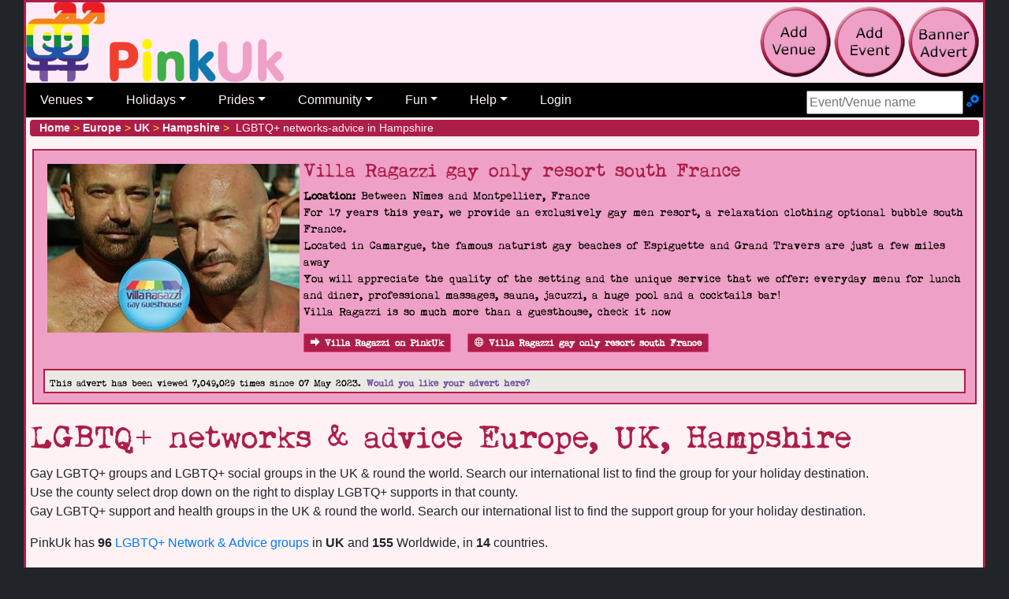

--- FILE ---
content_type: text/html; charset=utf-8
request_url: https://pinkuk.com/networks-advice/europe/uk/hampshire
body_size: 14525
content:

<!DOCTYPE html>
<html lang="en-gb">
<head>
    <meta charset="utf-8">
    <meta name="viewport" content="width=device-width, initial-scale=1">
    <link href="/includes/css/pinkuk.min.css" rel="stylesheet" media="all">
    
    <link rel="shortcut icon" href="/favicon.ico">
    
    <link rel="apple-touch-icon" href="/apple-touch-icon-57x57-precomposed.png">
    <link rel="apple-touch-icon" sizes="72x72" href="/apple-touch-icon-72x72-precomposed.png">
    <link rel="apple-touch-icon" sizes="114x114" href="/apple-touch-icon-114x114-precomposed.png">
    <script src="//code.jquery.com/jquery-3.6.0.min.js"></script>
    <title>LGBTQ+ Networks Advice Europe, UK, Hampshire</title>

    <meta name="twitter:card" content="summary" />
    <meta name="twitter:site" content="@PinkUklistings" />
    <meta name="twitter:creator" content="@PinkUklistings" />
    <meta property="og:url" content="https://pinkuk.com/businesses/europe/uk/hampshire">
    <meta property="og:title" content="LGBTQ+ networks & advice Europe, UK, Hampshire">
    <meta property="og:description" content="LGBTQ+ groups, social groups, social clubs, support & LGBTQ+ advice organisations in Europe, UK, Hampshire">
    <meta property="og:image" content="https://pinkuk.com/img/pinkuk-icon-rainbow_150.png">
    <link rel="canonical" href="https://pinkuk.com/businesses/europe/uk/hampshire">
    <meta name="description" content="LGBTQ+ groups, social groups, social clubs, support & LGBTQ+ advice organisations in Europe, UK, Hampshire">
</head>
<body>
<div id="container_all">
    <div id="topBar">
        <a href="/"><img src="/img/pinkuk_rainbow.png" alt="PinkUk home page" style="margin-bottom:3px;" class="float-left"></a>
        <div class="float-right nonprintable d-none d-lg-block" style="padding:5px">
            
            <a href="/contact/add-listing/"><img class="tool-tip" src="/img/add-venue.png" title="add venue to PinkUk" alt="add gay venue to PinkUk"></a>
            <a href="/contact/add-event/"><img class="tool-tip" src="/img/add-event.png" title="add pride or gay event to PinkUk" alt="add gay pride/event to PinkUk"></a>
            <a href="/contact/banner-advert/"><img class="tool-tip" src="/img/add-banner.png" title="create and publish a banner advert" alt="create and publish a banner advert"></a>
        </div>
        <div class="clearfix">&nbsp;</div>
        <nav class="navbar navbar-expand-lg navbar-dark d-print-none"><button class="navbar-toggler" type="button" data-toggle="collapse" title="Main nav" data-target="#main_nav"><span class="navbar-toggler-icon"></span></button><form id="menuSearch-mobileFrom" action="/search/" class="navbar-form d-block d-lg-none" method="post"><label class="sr-only" for="tb_mobileSearch">Search site</label><input type="text" id="tb_mobileSearch" name="tb_mobileSearch" class="ui-autocomplete-input" autocomplete="off" placeholder="Event/Venue name" /></form><div class="collapse navbar-collapse navbar-nav" id="main_nav"><ul class="navbar-nav"><li class="nav-item dropdown"><a class="nav-link dropdown-toggle" href="#" data-toggle="dropdown">Venues</a><ul class="dropdown-menu"><li><a class="dropdown-item" href="#">By location &raquo;</a><ul class="submenu dropdown-menu"><li><a class="dropdown-item" href="/countries/europe/uk">UK</a></li><li class="dropdown-divider"></li><li><a class="dropdown-item" href="#">Africa &raquo;</a><ul class="submenu dropdown-menu"><li><a class="dropdown-item" href="/countries/africa/cabo-verde">Cabo Verde</a><li><li><a class="dropdown-item" href="/countries/africa/seychelles">Seychelles</a><li><li><a class="dropdown-item" href="/countries/africa/south-africa">South Africa</a><li><li><a class="dropdown-item" href="/countries/africa/uganda">Uganda</a><li></ul></li><li><a class="dropdown-item" href="#">Asia &raquo;</a><ul class="submenu dropdown-menu"><li><a class="dropdown-item" href="/countries/asia/cambodia">Cambodia</a><li><li><a class="dropdown-item" href="/countries/asia/hong-kong">Hong Kong</a><li><li><a class="dropdown-item" href="/countries/asia/india">India</a><li><li><a class="dropdown-item" href="/countries/asia/indonesia">Indonesia</a><li><li><a class="dropdown-item" href="/countries/asia/israel">Israel</a><li><li><a class="dropdown-item" href="/countries/asia/japan">Japan</a><li><li><a class="dropdown-item" href="/countries/asia/malaysia">Malaysia</a><li><li><a class="dropdown-item" href="/countries/asia/nepal">Nepal</a><li><li><a class="dropdown-item" href="/countries/asia/philippines">Philippines</a><li><li><a class="dropdown-item" href="/countries/asia/singapore">Singapore</a><li><li><a class="dropdown-item" href="/countries/asia/south-korea">South Korea</a><li><li><a class="dropdown-item" href="/countries/asia/sri-lanka">Sri Lanka</a><li><li><a class="dropdown-item" href="/countries/asia/taiwan">Taiwan</a><li><li><a class="dropdown-item" href="/countries/asia/thailand">Thailand</a><li><li><a class="dropdown-item" href="/countries/asia/turkey">Turkey</a><li><li><a class="dropdown-item" href="/countries/asia/vietnam">Vietnam</a><li></ul></li><li><a class="dropdown-item" href="#">Australia &raquo;</a><ul class="submenu dropdown-menu"><li><a class="dropdown-item" href="/countries/australia/australia">Australia</a><li><li><a class="dropdown-item" href="/countries/australia/guam">Guam</a><li><li><a class="dropdown-item" href="/countries/australia/new-zealand">New Zealand</a><li></ul></li><li><a class="dropdown-item" href="#">Europe &raquo;</a><ul class="submenu dropdown-menu"><li><a class="dropdown-item" href="/countries/europe/uk">UK</a><li><li class="dropdown-divider"></li><li><a class="dropdown-item" href="/countries/europe/austria">Austria</a><li><li><a class="dropdown-item" href="/countries/europe/belgium">Belgium</a><li><li><a class="dropdown-item" href="/countries/europe/croatia">Croatia</a><li><li><a class="dropdown-item" href="/countries/europe/cyprus">Cyprus</a><li><li><a class="dropdown-item" href="/countries/europe/czech-republic">Czech Republic</a><li><li><a class="dropdown-item" href="/countries/europe/denmark">Denmark</a><li><li><a class="dropdown-item" href="/countries/europe/estonia">Estonia</a><li><li><a class="dropdown-item" href="/countries/europe/finland">Finland</a><li><li><a class="dropdown-item" href="/countries/europe/france">France</a><li><li><a class="dropdown-item" href="/countries/europe/germany">Germany</a><li><li><a class="dropdown-item" href="/countries/europe/gibraltar">Gibraltar</a><li><li><a class="dropdown-item" href="/countries/europe/greece">Greece</a><li><li><a class="dropdown-item" href="/countries/europe/hungary">Hungary</a><li><li><a class="dropdown-item" href="/countries/europe/iceland">Iceland</a><li><li><a class="dropdown-item" href="/countries/europe/ireland">Ireland</a><li><li><a class="dropdown-item" href="/countries/europe/italy">Italy</a><li><li><a class="dropdown-item" href="/countries/europe/latvia">Latvia</a><li><li><a class="dropdown-item" href="/countries/europe/lithuania">Lithuania</a><li><li><a class="dropdown-item" href="/countries/europe/luxembourg">Luxembourg</a><li><li><a class="dropdown-item" href="/countries/europe/malta">Malta</a><li><li><a class="dropdown-item" href="/countries/europe/netherlands">Netherlands</a><li><li><a class="dropdown-item" href="/countries/europe/norway">Norway</a><li><li><a class="dropdown-item" href="/countries/europe/poland">Poland</a><li><li><a class="dropdown-item" href="/countries/europe/portugal">Portugal</a><li><li><a class="dropdown-item" href="/countries/europe/romania">Romania</a><li><li><a class="dropdown-item" href="/countries/europe/russia">Russia</a><li><li><a class="dropdown-item" href="/countries/europe/serbia">Serbia</a><li><li><a class="dropdown-item" href="/countries/europe/slovakia">Slovakia</a><li><li><a class="dropdown-item" href="/countries/europe/slovenia">Slovenia</a><li><li><a class="dropdown-item" href="/countries/europe/spain">Spain</a><li><li><a class="dropdown-item" href="/countries/europe/sweden">Sweden</a><li><li><a class="dropdown-item" href="/countries/europe/switzerland">Switzerland</a><li><li><a class="dropdown-item" href="/countries/europe/uk">UK</a><li><li><a class="dropdown-item" href="/countries/europe/ukraine">Ukraine</a><li></ul></li><li><a class="dropdown-item" href="#">North America &raquo;</a><ul class="submenu dropdown-menu"><li><a class="dropdown-item" href="/countries/north-america/bahamas">Bahamas</a><li><li><a class="dropdown-item" href="/countries/north-america/bermuda">Bermuda</a><li><li><a class="dropdown-item" href="/countries/north-america/canada">Canada</a><li><li><a class="dropdown-item" href="/countries/north-america/costa-rica">Costa Rica</a><li><li><a class="dropdown-item" href="/countries/north-america/curacao">Curacao</a><li><li><a class="dropdown-item" href="/countries/north-america/dominican-republic">Dominican Republic</a><li><li><a class="dropdown-item" href="/countries/north-america/guatemala">Guatemala</a><li><li><a class="dropdown-item" href="/countries/north-america/mexico">Mexico</a><li><li><a class="dropdown-item" href="/countries/north-america/usa">USA</a><li></ul></li><li><a class="dropdown-item" href="#">South America &raquo;</a><ul class="submenu dropdown-menu"><li><a class="dropdown-item" href="/countries/south-america/argentina">Argentina</a><li><li><a class="dropdown-item" href="/countries/south-america/brazil">Brazil</a><li><li><a class="dropdown-item" href="/countries/south-america/chile">Chile</a><li><li><a class="dropdown-item" href="/countries/south-america/colombia">Colombia</a><li><li><a class="dropdown-item" href="/countries/south-america/cuba">Cuba</a><li><li><a class="dropdown-item" href="/countries/south-america/ecuador">Ecuador</a><li><li><a class="dropdown-item" href="/countries/south-america/panama">Panama</a><li><li><a class="dropdown-item" href="/countries/south-america/peru">Peru</a><li><li><a class="dropdown-item" href="/countries/south-america/puerto-rico">Puerto Rico</a><li><li><a class="dropdown-item" href="/countries/south-america/uruguay">Uruguay</a><li></ul></li></ul></li><li><a class="dropdown-item" href="#">By category &raquo;</a><ul class="submenu dropdown-menu"><li><a class="dropdown-item" href="/pubs/europe/uk">Bars</a></li><li><a class="dropdown-item" href="#">Fun &raquo;</a><ul class="submenu dropdown-menu"><li><a class="dropdown-item" href="/cruising/europe/uk">Cruising</a></li><li><a class="dropdown-item" href="/escorts/europe/uk">Escorts</a></li><li><a class="dropdown-item" href="/massages/europe/uk">Massages</a></li><li><a class="dropdown-item" href="/saunas/europe/uk">Saunas</a></li></ul></li><li><a class="dropdown-item" href="#">Going away &raquo;</a><ul class="submenu dropdown-menu"><li><a class="dropdown-item" href="/attractions/europe/uk">Attractions</a></li><li><a class="dropdown-item" href="/beaches/europe/uk">Beaches</a></li><li><a class="dropdown-item" href="/guest-houses/europe/uk">Guest houses</a></li><li><a class="dropdown-item" href="/hostels/europe/uk">Hostels</a></li><li><a class="dropdown-item" href="/hotels/europe/uk">Hotels</a></li><li><a class="dropdown-item" href="/resorts/europe/uk">Resorts</a></li><li><a class="dropdown-item" href="/restaurants/europe/uk">Restaurants</a></li><li><a class="dropdown-item" href="/self-catering/europe/uk">Self-catering</a></li></ul></li><li><a class="dropdown-item" href="/networks-advice/europe/uk">Networks & advice</a></li><li><a class="dropdown-item" href="/clubs/europe/uk">Nightclubs</a></li><li><a class="dropdown-item" href="#">Other businesses &raquo;</a><ul class="submenu dropdown-menu"><li><a class="dropdown-item" href="/businesses/europe/uk">Businesses general</a><li><a class="dropdown-item" href="/escorts/europe/uk">Escorts</a></li><li><a class="dropdown-item" href="/massages/europe/uk">Massages</a></li><li><a class="dropdown-item" href="/restaurants/europe/uk">Restaurants</a></li><li><a class="dropdown-item" href="/shops/europe/uk">Shops</a></li></ul></li><li><a class="dropdown-item" href="/restaurants/europe/uk">Restaurants</a></li></ul></li><li class="dropdown-divider"></li><li><a class="dropdown-item" href="/search/">Search</a></li><li class="dropdown-divider"></li><li><a class="dropdown-item" href="/contact/add-listing/">Add your venue</a></li></ul> <li class="nav-item dropdown"> <a class="nav-link dropdown-toggle" href="#" data-toggle="dropdown">Holidays</a><ul class="dropdown-menu"><li><a class="dropdown-item" href="/attractions/europe/uk">Attractions</a></li><li><a class="dropdown-item" href="/beaches/europe/uk">Beaches</a></li><li><a class="dropdown-item" href="/guest-houses/europe/uk">Guest houses</a></li><li><a class="dropdown-item" href="/hostels/europe/uk">Hostels</a></li><li><a class="dropdown-item" href="/hotels/europe/uk">Hotels</a></li><li><a class="dropdown-item" href="/resorts/europe/uk">Resorts</a></li><li><a class="dropdown-item" href="/restaurants/europe/uk">Restaurants</a></li><li><a class="dropdown-item" href="/self-catering/europe/uk">Self-catering</a></li><li class="dropdown-divider"></li><li><a class="dropdown-item" href="/search/?c=h">Search venues</a></li><li class="dropdown-divider"></li><li><a class="dropdown-item" href="/contact/add-listing/">Add your venue</a></li></ul></li><li class="nav-item dropdown"><a class="nav-link dropdown-toggle" href="#" data-toggle="dropdown">Prides</a><ul class="dropdown-menu"><li><a class="dropdown-item" href="/events/gay-pride-2025/europe/uk">Prides by country</a></li><li><a class="dropdown-item" href="/events/future-prides.aspx">Future Prides</a></li><li><a class="dropdown-item" href="/stayingin/gay-flags/">Pride Flags</a></li><li class="dropdown-divider"></li><li><a class="dropdown-item" href="/search/">Search prides</a></li><li class="dropdown-divider"></li><li><a class="dropdown-item" href="/contact/add-event/">Add your event</a></li></ul></li><li class="nav-item dropdown"><a class="nav-link dropdown-toggle" href="#" data-toggle="dropdown">Community</a><ul class="dropdown-menu"><li><a class="dropdown-item" href="/news/">Newsletters</a></li><li><a class="dropdown-item" href="/news/features/">Features & views</a></li><li><a class="dropdown-item" href="/networks-advice/europe/uk">Networks & advice</a></li><li><a class="dropdown-item" href="#">Specialist groups &raquo;</a><ul class="submenu dropdown-menu"><li><a class="dropdown-item" href="/stayingin/bears/">Bears</a></li><li><a class="dropdown-item" href="/stayingin/lesbian/">Lesbians</a></li><li><a class="dropdown-item" href="/stayingin/trans/">Trans</a></li></ul></li><li><a class="dropdown-item" href="#">Handy LGBTQ+ facts &raquo;</a><ul class="submenu dropdown-menu"><li><a class="dropdown-item" href="/stayingin/countries-illegal-to-be-gay/">Country rights</a></li><li><a class="dropdown-item" href="/stayingin/hanky-codes/">Hanky codes</a></li><li><a class="dropdown-item" href="/stayingin/gay-flags/">LGBTQ flags</a></li><li><a class="dropdown-item" href="/stayingin/slang/">Slang dictionary</a></li><li><a class="dropdown-item" href="/stayingin/gay-history/">UK gay & lesbian history</a></li></ul><li><a class="dropdown-item" href="#">Shopping &raquo;</a><ul class="submenu dropdown-menu"><li><a class="dropdown-item" href="/shop/">Shopping</a></li><li><a class="dropdown-item" href="/shop/product-of-the-month/">Product of Month</a></li><li class="dropdown-divider"></li><li><a class="dropdown-item" href="https://affiliates.esmale.com/idevaffiliate.php?id=324" target="_blank">Adult toys & kink</a></li><li><a class="dropdown-item" href="https://affiliates.esmale.com/idevaffiliate.php?id=324_12_1_184" target="_blank">Shop poppers</a></li></ul></li><li><a class="dropdown-item" href="/stayingin/links/">Community links</a></li></ul><li class="nav-item dropdown"><a class="nav-link dropdown-toggle" data-toggle="dropdown" href="#">Fun</a><ul class="dropdown-menu"><li><a class="dropdown-item" href="/cruising/europe/uk">Cruising</a></li><li><a class="dropdown-item" href="/escorts/europe/uk">Escorts</a></li><li><a class="dropdown-item" href="/massages/europe/uk">Massages</a></li><li><a class="dropdown-item" href="/saunas/europe/uk">Saunas</a></li><li class="dropdown-divider"></li><li><a class="dropdown-item" href="/stayingin/films/">Films</a></li></ul></li><li class="nav-item dropdown"><a class="nav-link dropdown-toggle" data-toggle="dropdown" href="#">Help</a><ul class="dropdown-menu"><li><a class="dropdown-item" href="/contact/banner-advert/">Add banner advert</a></li><li><a class="dropdown-item" href="/contact/add-event/">Add event</a></li><li><a class="dropdown-item" href="/contact/add-listing/">Add venue</a></li><li><a class="dropdown-item" href="/contact/advertise/">Advertise</a></li><li><a class="dropdown-item" href="/help/terms/">Terms and Conditions</a></li><li class="dropdown-divider"></li><li><a class="dropdown-item" href="/contact/">Contact us</a></li><li><a class="dropdown-item" href="/help/donation/">Donate</a></li><li><a class="dropdown-item" href="/help/">Help</a></li><li><a class="dropdown-item" href="/contact/testimonials/">Testimonials</a></li></ul></li><li class="nav-item"><a class="nav-link" href="#modalLogin" data-toggle="modal">Login</a></li><li class="nav-item"><form id="menuSearch-desktopFrom" action="/search/" class="form-inline navbar-form d-none d-lg-block dropdown-menu-right" style="position:absolute;padding-right:5px;padding-top:10px;" method="post"><label class="sr-only" for="tb_desktopSearch">Search Site</label><input type="text" id="tb_desktopSearch" name="tb_desktopSearch" class="ui-autocomplete-input" autocomplete="off" placeholder="Event/Venue name" />&nbsp;<a href="/search/" title="Advance search"><span class="icon icon-cogs"> </span></a></form></li></ul></div></nav>
    </div>
    <div id="mainBody" class="">
        
            <div itemscope itemtype="http://schema.org/WebPage">
        
        <div class="breadcrumb">
            <a href="/"><strong>Home</strong></a>&nbsp;<span style="color:#fff200;">></span>&nbsp;<a href="/networks-advice/europe"><strong>Europe</strong></a>&nbsp;<span style="color:#fff200;">></span>&nbsp;
<a href="/networks-advice/europe/uk"><strong>UK</strong></a>&nbsp;<span style="color:#fff200;">></span>&nbsp;
<a href="/networks-advice/europe/uk/hampshire"><strong>Hampshire</strong></a>&nbsp;<span style="color:#fff200;">></span>&nbsp;
LGBTQ+ networks-advice in Hampshire

        </div> 
        <div class="row venue-paid" data-nosnippe data-cat="venue-paid" data-id="116" aria-hidden="true"><div class="event-details" tabindex="-1"><a target="_blank" href="https://www.villaragazzi.com/en/?utm_source=pinkuk" class="linkclick"><img class="float-left newsImage" width="320" height="214" src="/events/img/villaragazzigayonlyresortsouthfrance_betweenn-mesandmontpellier.jpg.jpeg" alt="Villa Ragazzi gay only resort south France"/></a><div class="h4">Villa Ragazzi gay only resort south France</div><strong>Location:</strong> Between Nîmes and Montpellier, France<br /><p>For 17 years this year, we provide an exclusively gay men resort, a relaxation clothing optional bubble south France. <br />Located in Camargue, the famous naturist gay beaches of Espiguette and Grand Travers are just a few miles away<br />You will appreciate the quality of the setting and  the unique service that we offer: everyday menu for lunch and diner, professional massages, sauna, jacuzzi, a huge pool and a cocktails bar! <br />Villa Ragazzi is so much more than a guesthouse, check it now</p><a class="btn btn-primary btn-xs" href="/countries/europe/france/occitanie/uchaud/villa-ragazzi"><span class="icon-arrow-right"> </span>Villa Ragazzi on PinkUk</a>&nbsp;&nbsp;&nbsp;<div class="clearfix d-block d-sm-none">&nbsp;</div><a class="btn btn-primary btn-xs linkclick" title="go to their website" href="https://www.villaragazzi.com/en/?utm_source=pinkuk" target="_blank"><span class="icon-globe"> </span>Villa Ragazzi gay only resort south France</a><div class="d-none d-sm-block"><div class="clearfix">&nbsp;</div><div class="advewrtiseWithUs highlight_box"><strong><small>This advert has been viewed 7,049,029 times since 07 May 2023.</small> <a href="/contact/banner-advert/">Would you like your advert here?</a></strong></div></div></div></div>
            
            <h1>LGBTQ+ networks & advice Europe, UK, Hampshire</h1>
        
<p>Gay LGBTQ+ groups and LGBTQ+ social groups in the UK & round the world. Search our international list to find the group for your holiday destination.
<br />Use the county select drop down on the right to display LGBTQ+ supports in that county.
    <br />Gay LGBTQ+ support and health groups in the UK & round the world. Search our international list to find the support group for your holiday destination.</p>
<p>PinkUk has <strong>96</strong> <a href="/search/?cat=support">LGBTQ+ Network & Advice groups</a> in <strong>UK</strong> 
    and <strong>155</strong> Worldwide, in <strong>14</strong> countries.</p>
<p><strong>Some LGBTQ+ asylum and immigration organisations in the UK</strong>.
     <br />Here's some helpful links for people who need to apply for asylum and who are facing persecution on account of their sexual orientation in their country.
<br />Thank you to the Peter Tatchell Foundation - their site lists a range of different groups who may be able to help and useful information.
    <a class="btn btn-primary btn-xs weblinkclick" title="go to their website" href="https://www.petertatchellfoundation.org/asylum-advice-for-lgbt-refugees/?utm_source=pinkuk" target="_blank"><span class="icon-globe"> </span>Peter Tatchell Foundation</a></p>
<ul>
    <li><a class="btn btn-primary btn-xs weblinkclick" title="go to their website" href="https://www.rainbowmigration.org.uk/?utm_source=pinkuk" target="_blank"><span class="icon-globe"> </span>rainbowmigration.org.uk</a></li>
    <li><a class="btn btn-primary btn-xs weblinkclick" title="go to their website" href="http://www.migrantlawpartnership.com/?utm_source=pinkuk" target="_blank"><span class="icon-globe"> </span>migrantlawpartnership.com</a></li>
    <li><a class="btn btn-primary btn-xs weblinkclick" title="go to their website" href="http://www.movementforjustice.org/?utm_source=pinkuk" target="_blank"><span class="icon-globe"> </span>movementforjustice.org</a></li>
    <li><a class="btn btn-primary btn-xs weblinkclick" title="go to their website" href="https://africanrainbowfamily.org/?utm_source=pinkuk" target="_blank"><span class="icon-globe"> </span>africanrainbowfamily.org</a></li>
</ul>

<div class="row">
    <div class="col-md-6 col-md-6">
        <div class="row"><div class="col-12"><div class="continent_list"><hr /><div><h3 id="h3_africa" class="h6">Africa<span id="africaList-arrow" class="icon-arrow-down d-lg-none"></span></h3><span class="africalist-inline collapse d-lg-block"><small><span style="white-space: nowrap;"><a href="/countries/africa/uganda#countyList"><img src="/img/flags/uganda_xs.jpg" alt="Uganda flag" /></a><a href="/networks-advice/africa/uganda#countyList">Uganda</a> <small>[1]</small>&nbsp;|</span>  </small></span></div><hr /><div><h3 id="h3_asia" class="h6">Asia<span id="asiaList-arrow" class="icon-arrow-down d-lg-none"></span></h3><span class="asialist-inline collapse d-lg-block"><small><span style="white-space: nowrap;"><a href="/countries/asia/india#countyList"><img src="/img/flags/india_xs.jpg" alt="India flag" /></a><a href="/networks-advice/asia/india#countyList">India</a> <small>[2]</small>&nbsp;|</span>  </small></span></div><hr /><div><h3 id="h3_australia" class="h6">Australia<span id="australiaList-arrow" class="icon-arrow-down d-lg-none"></span></h3><span class="australialist-inline collapse d-lg-block"><small><span style="white-space: nowrap;"><a href="/countries/australia/new-zealand#countyList"><img src="/img/flags/new-zealand_xs.jpg" alt="New Zealand flag" /></a><a href="/networks-advice/australia/new-zealand#countyList">New Zealand</a> <small>[1]</small>&nbsp;|</span>  </small></span></div><hr /><div class="countrys-highlight"><h3 id="h3_europe" class="h6">Europe<span id="europeList-arrow" class="icon-arrow-up d-lg-none"></span></h3><span class="europelist-inline"><small><span style="white-space: nowrap;"><a href="/countries/europe/austria#countyList"><img src="/img/flags/austria_xs.jpg" alt="Austria flag" /></a><a href="/networks-advice/europe/austria#countyList">Austria</a> <small>[1]</small>&nbsp;|</span>  </small><small><span style="white-space: nowrap;"><a href="/countries/europe/denmark#countyList"><img src="/img/flags/denmark_xs.jpg" alt="Denmark flag" /></a><a href="/networks-advice/europe/denmark#countyList">Denmark</a> <small>[1]</small>&nbsp;|</span>  </small><small><span style="white-space: nowrap;"><a href="/countries/europe/france#countyList"><img src="/img/flags/france_xs.jpg" alt="France flag" /></a><a href="/networks-advice/europe/france#countyList">France</a> <small>[2]</small>&nbsp;|</span>  </small><small><span style="white-space: nowrap;"><a href="/countries/europe/germany#countyList"><img src="/img/flags/germany_xs.jpg" alt="Germany flag" /></a><a href="/networks-advice/europe/germany#countyList">Germany</a> <small>[4]</small>&nbsp;|</span>  </small><small><span style="white-space: nowrap;"><a href="/countries/europe/ireland#countyList"><img src="/img/flags/ireland_xs.jpg" alt="Ireland flag" /></a><a href="/networks-advice/europe/ireland#countyList">Ireland</a> <small>[1]</small>&nbsp;|</span>  </small><small><span style="white-space: nowrap;"><a href="/countries/europe/slovenia#countyList"><img src="/img/flags/slovenia_xs.jpg" alt="Slovenia flag" /></a><a href="/networks-advice/europe/slovenia#countyList">Slovenia</a> <small>[1]</small>&nbsp;|</span>  </small><small><span style="white-space: nowrap;"><a href="/countries/europe/sweden#countyList"><img src="/img/flags/sweden_xs.jpg" alt="Sweden flag" /></a><a href="/networks-advice/europe/sweden#countyList">Sweden</a> <small>[1]</small>&nbsp;|</span>  </small><small><span style="white-space: nowrap;"><img src="/img/flags/uk_xs.jpg" alt="UK flag" /><strong>UK</strong> <small>[96]</small>&nbsp;|</span>  </small></span></div><hr /><div><h3 id="h3_north-america" class="h6">North America<span id="north-americaList-arrow" class="icon-arrow-down d-lg-none"></span></h3><span class="north-americalist-inline collapse d-lg-block"><small><span style="white-space: nowrap;"><a href="/countries/north-america/canada#countyList"><img src="/img/flags/canada_xs.jpg" alt="Canada flag" /></a><a href="/networks-advice/north-america/canada#countyList">Canada</a> <small>[4]</small>&nbsp;|</span>  </small><small><span style="white-space: nowrap;"><a href="/countries/north-america/usa#countyList"><img src="/img/flags/usa_xs.jpg" alt="USA flag" /></a><a href="/networks-advice/north-america/usa#countyList">USA</a> <small>[39]</small>&nbsp;|</span>  </small></span></div><hr /><div><h3 id="h3_south-america" class="h6">South America<span id="south-americaList-arrow" class="icon-arrow-down d-lg-none"></span></h3><span class="south-americalist-inline collapse d-lg-block"><small><span style="white-space: nowrap;"><a href="/countries/south-america/argentina#countyList"><img src="/img/flags/argentina_xs.jpg" alt="Argentina flag" /></a><a href="/networks-advice/south-america/argentina#countyList">Argentina</a> <small>[1]</small>&nbsp;|</span>  </small></span></div></div></div>
</div>

    </div>
    <div class="col-md-6 d-none d-md-block">
        <div class="venue-paid">
            <a href="/countries/europe/uk/london/bayswater/tantric-soul-gay-massage-london"><img class="float-left" src="/venues/images/londontantricsoulgaymassagelondon_d.jpeg" title="tantric soul gay massage london bayswater" alt="pic of tantric soul gay massage london bayswater" /></a><a title="Tantric soul Gay massage London details" href="/countries/europe/uk/london/bayswater/tantric-soul-gay-massage-london"><h4>Tantric soul Gay massage London <small>LGBTQ+ Massage</small></h4></a><small>Nottingham Ct, Bayswater, London, WC2H 9AY, UK<br /></small><p>Hello and a very warm welcome to TantricSoul Gay Massage London, established in 2005. We are London's most popular and skilled Body to Body and [...]</p><div class="clear">&nbsp;</div>
        </div>
        <a class="btn btn-primary btn-xs" href="/countries/europe/uk/hampshire#townList"><span class="icon-arrow-right"> </span>LGBTQ+ scene in Hampshire</a>
    </div>
</div>
<hr />
<div class="row">
    <div class="col-12 small">
        <h2 class="h4" id="countyList">County/States</h2>
        
            We have <strong>35</strong> Regions in <strong>UK</strong>.
            <div id="top">
                <div class="araeList"><br /><h3 class="h5">England</h3><a href="/networks-advice/europe/uk/berkshire#townList"><mark>B</mark>erkshire&nbsp;(1&nbsp;town)</a>&nbsp;| <a href="/networks-advice/europe/uk/buckinghamshire#townList">Buckinghamshire&nbsp;(1&nbsp;town)</a>&nbsp;| <a href="/networks-advice/europe/uk/cheshire#townList"><mark>C</mark>heshire&nbsp;(2&nbsp;towns)</a>&nbsp;| <a href="/networks-advice/europe/uk/derbyshire#townList"><mark>D</mark>erbyshire&nbsp;(1&nbsp;town)</a>&nbsp;| <a href="/networks-advice/europe/uk/devon#townList">Devon&nbsp;(3&nbsp;towns)</a>&nbsp;| <a href="/networks-advice/europe/uk/dorset#townList">Dorset&nbsp;(2&nbsp;towns)</a>&nbsp;| <a href="/networks-advice/europe/uk/east-sussex#townList"><mark>E</mark>ast&nbsp;Sussex&nbsp;(2&nbsp;towns)</a>&nbsp;| <a href="/networks-advice/europe/uk/gloucestershire#townList"><mark>G</mark>loucestershire&nbsp;(1&nbsp;town)</a>&nbsp;| <strong><mark>H</mark>ampshire&nbsp;(1&nbsp;town)</strong>&nbsp;| <a href="/networks-advice/europe/uk/kent#townList"><mark>K</mark>ent&nbsp;(1&nbsp;town)</a>&nbsp;| <a href="/networks-advice/europe/uk/lancashire#townList"><mark>L</mark>ancashire&nbsp;(3&nbsp;towns)</a>&nbsp;| <a href="/networks-advice/europe/uk/leicestershire#townList">Leicestershire&nbsp;(1&nbsp;town)</a>&nbsp;| <a href="/networks-advice/europe/uk/london#townList">London&nbsp;(15&nbsp;towns)</a>&nbsp;| <a href="/networks-advice/europe/uk/north-yorkshire#townList"><mark>N</mark>orth&nbsp;Yorkshire&nbsp;(1&nbsp;town)</a>&nbsp;| <a href="/networks-advice/europe/uk/northumberland#townList">Northumberland&nbsp;(1&nbsp;town)</a>&nbsp;| <a href="/networks-advice/europe/uk/nottinghamshire#townList">Nottinghamshire&nbsp;(1&nbsp;town)</a>&nbsp;| <a href="/networks-advice/europe/uk/oxfordshire#townList"><mark>O</mark>xfordshire&nbsp;(1&nbsp;town)</a>&nbsp;| <a href="/networks-advice/europe/uk/somerset#townList"><mark>S</mark>omerset&nbsp;(1&nbsp;town)</a>&nbsp;| <a href="/networks-advice/europe/uk/south-yorkshire#townList">South&nbsp;Yorkshire&nbsp;(1&nbsp;town)</a>&nbsp;| <a href="/networks-advice/europe/uk/staffordshire#townList">Staffordshire&nbsp;(1&nbsp;town)</a>&nbsp;| <a href="/networks-advice/europe/uk/surrey#townList">Surrey&nbsp;(2&nbsp;towns)</a>&nbsp;| <a href="/networks-advice/europe/uk/tyne-and-wear#townList"><mark>T</mark>yne&nbsp;and&nbsp;Wear&nbsp;(1&nbsp;town)</a>&nbsp;| <a href="/networks-advice/europe/uk/warwickshire#townList"><mark>W</mark>arwickshire&nbsp;(1&nbsp;town)</a>&nbsp;| <a href="/networks-advice/europe/uk/west-midlands#townList">West&nbsp;Midlands&nbsp;(1&nbsp;town)</a>&nbsp;| <a href="/networks-advice/europe/uk/west-sussex#townList">West&nbsp;Sussex&nbsp;(2&nbsp;towns)</a>&nbsp;| <a href="/networks-advice/europe/uk/west-yorkshire#townList">West&nbsp;Yorkshire&nbsp;(2&nbsp;towns)</a>&nbsp;| <br /><br /><h3 class="h5">Northern Ireland</h3><a href="/networks-advice/europe/uk/belfast#townList"><mark>B</mark>elfast&nbsp;(1&nbsp;town)</a>&nbsp;| <br /><br /><h3 class="h5">Scotland</h3><a href="/networks-advice/europe/uk/aberdeenshire#townList"><mark>A</mark>berdeenshire&nbsp;(1&nbsp;town)</a>&nbsp;| <a href="/networks-advice/europe/uk/angus#townList">Angus&nbsp;(1&nbsp;town)</a>&nbsp;| <a href="/networks-advice/europe/uk/edinburgh#townList"><mark>E</mark>dinburgh&nbsp;(1&nbsp;town)</a>&nbsp;| <a href="/networks-advice/europe/uk/fife#townList"><mark>F</mark>ife&nbsp;(1&nbsp;town)</a>&nbsp;| <a href="/networks-advice/europe/uk/glasgow#townList"><mark>G</mark>lasgow&nbsp;(1&nbsp;town)</a>&nbsp;| <a href="/networks-advice/europe/uk/perthshire#townList"><mark>P</mark>erthshire&nbsp;(1&nbsp;town)</a>&nbsp;| <br /><br /><h3 class="h5">Wales</h3><a href="/networks-advice/europe/uk/cardiff#townList"><mark>C</mark>ardiff&nbsp;(1&nbsp;town)</a>&nbsp;| <a href="/networks-advice/europe/uk/monmouthshire#townList"><mark>M</mark>onmouthshire&nbsp;(1&nbsp;town)</a>&nbsp;| </div>
            </div>
        
        <div class="clear">&nbsp;</div>
        
            <h2 class="h4" id="townList">Towns</h2>
            We have <strong>1</strong> Towns/Cities in <strong>Hampshire</strong>.
            <div>
                <strong><mark>S</mark>outhampton&nbsp;(1&nbsp;venue)</strong>&nbsp;| 
            </div>
        
    </div>
    <div class="col-md-6"></div>
</div>

    <hr />
    <h2>Venues</h2>
    <div>
        
                <div class="row alert-search"><div class="col-12"><a title="Breakout Youth" href="/countries/europe/uk/hampshire/southampton/breakout-youth"><img class="tool-tip float-left" style="max-width:30%" src="/venues/images/hampshirebreakoutyouth_d.jpg" title="breakout youth southampton" alt="pic of breakout youth southampton" /></a><a href="/countries/europe/uk/hampshire/southampton/breakout-youth">Breakout Youth</a><br /><strong>LGBTQ+ Support</strong><br />Breakout Youth, 35 The Avenue, Southampton, Hampshire<p class="d-none d-sm-block row">Breakout Youth was set up in Southampton in 1993 as a full-time project run by Southampton City Council, in response to the dangers faced by LGBTQ+ youth at the time. During that time the service [...]<br /><a class="btn btn-primary btn-xs" href="/countries/europe/uk/hampshire/southampton/breakout-youth"><span class="icon-arrow-right"> </span>More info on Breakout Youth</a></div></div>

            
    </div>

<div class="row">
    <div class="col-md-10 col-sm-offset-1">
        <br />Help us <strong>turn the World Pink</strong>, so if you know of a LGBTQ+ friendly support that is not listed, then <a href="/contact/add-listing/?cat=support">please let us know</a>.
    </div>
</div>
<input type="hidden" id="hd_venueCat" value="support" />
<input type="hidden" id="hd_venueCatDisplay" value="" />
<script type='application/ld+json'>{"@context":"http://schema.org","@type": "BreadcrumbList","itemListElement":[{"@type":"ListItem","position":1,"name":"Europe","item":"https://pinkuk.com/networks-advice/europe"},{"@type":"ListItem","position":2,"name":"UK","item":"https://pinkuk.com/networks-advice/europe/uk"},{"@type":"ListItem","position":3,"name":"Hampshire","item":"https://pinkuk.com/networks-advice/europe/uk/hampshire"},{"@type":"ListItem","position":5,"name":"LGBTQ+ networks-advice in Hampshire","item":"https://pinkuk.com"}]}</script>
<script type='application/ld+json'>{"@context":"http://schema.org","@graph":[{"@type":"LocalBusiness","priceRange":"null","url": "/countries/europe/uk/hampshire/southampton/breakout-youth","image":"https://pinkuk.com/venues/images/hampshirebreakoutyouth_1.jpg","logo":"https://pinkuk.com/venues/images/hampshirebreakoutyouth_1.jpg","address":{"@type":"PostalAddress","streetAddress":"Breakout Youth, 35 The Avenue", "addressLocality":"Southampton", "addressRegion":"Hampshire", "postalCode":"SO17 1XN", "addressCountry":"UK"},"description":"Breakout Youth was set up in Southampton in 1993 as a full-time project run by Southampton City Council, in response to the dangers faced [...]","name": "Breakout Youth","telephone":"null", "openingHours":null, "geo":{"@type":"GeoCoordinates","latitude":"50.918271","longitude":"-1.404017"}}]}</script>

</div>
    </div>
    <hr style="margin:0;"/>
    <div id="bottomBar">
    <span aria-hidden="true"><strong>Share this page</strong>: <a href="https://www.facebook.com/sharer/sharer.php?u=https://pinkuk.com/businesses/europe/uk/hampshire" target="_blank" rel="noopener"><img src="/img/icons/facebook_sm.png" alt="Share on Facebook"></a> | <a class="bluesky-share-button" target="_blank" href="https://bsky.app/intent/compose?text=%0Ahttps://pinkuk.com/businesses/europe/uk/hampshire"><img src="/img/icons/bluesky.png" alt="Share on Bluesky"></a></span>
    <div class="row nonprintable small">
        <div class="col-12">
            <a href="/contact/">Contact&nbsp;us</a>
            |&nbsp;<a href="/contact/advertise/">Advertise with us</a>
            |&nbsp;<a href="/contact/accessibility.aspx">Accessibility</a>
            |&nbsp;<a href="/contact/privacey.aspx">Privacy&nbsp;policy</a>
            |&nbsp;<a href="/contact/testimonials/">Testimonials</a>
            |&nbsp;<a href="/help/donation/">Donate</a>
            |&nbsp;&copy; 1999 - 2025
        </div>
        <div class="col-12">
            Our Social:
            &nbsp;|&nbsp;<a href="https://bsky.app/profile/pinkuk.com" target="_blank"><img src="/img/icons/bluesky.png" class="vbtm" title="PinkUk blusky social" alt="PinkUk bsky page" /></a>
            &nbsp;|&nbsp;<a href="https://www.facebook.com/groups/pinkuk/" target="_blank"><img src="/img/icons/facebook-group.jpg" class="vbtm" alt="PinkUk's FB group" /></a>
        </div>
       <!-- Global site tag (gtag.js) - Google Analytics -->
        <script async src="https://www.googletagmanager.com/gtag/js?id=G-RZVFZ5ENN9"></script>
       <script>
          window.dataLayer = window.dataLayer || [];
          function gtag(){dataLayer.push(arguments);}
          gtag('js',new Date());gtag('config', 'G-RZVFZ5ENN9');
        </script>
    </div>
    </div>
</div>

<div class="modal fade" id="modalLogin" tabindex="-1" aria-hidden="true">
    <div class="modal-dialog modal-sm">
        <div class="modal-content small">
            <div class="modal-header">
                <span class="modal-title" id="myModalLabel">Login</span>
                <button type="button" class="close" data-dismiss="modal"><span aria-hidden="true">&times;</span><span class="sr-only">Close</span></button>
            </div>
            <div class="modal-body">
                <form method="post">
                    <ul class="list-group list-group-horizontal modalNav">
                        <li class="list-group-item"><a href="#" onclick="signInForm('dv_login'); return false;">Login</a></li>
                        <li class="list-group-item"><a href="#" onclick="signInForm('dv_forgot'); return false;">Forgotten</a></li>
                        <li class="list-group-item"><a href="#" onclick="signInForm('dv_reg'); return false;">Register</a></li>
                    </ul>
                    <p id="dv_loginFormErr"></p>
                    <div id="dv_loginForm">
                        <label for="tb_usernameForm">Username:</label>
                        <input type="text" placeholder="Your username" name="tb_usernameForm" id="tb_usernameForm" maxlength="50" class="form-control"/>
                        <label for="tb_passwordForm">Password:</label>
                        <input type="password" placeholder="Your password" name="tb_passwordForm" id="tb_passwordForm" maxlength="25" class="form-control"/>
                        <div class="text-right"><input type="button" class="btn btn-primary" onclick="loginForm(); return false;" name="bn_loginForm" id="bn_loginForm" value="Login" /></div>
                    </div>
                    <div id="dv_forgotForm" style="display:none;">
                        <label for="tb_emailForm">Enter your username or email address</label>
                        <input type="email" name="tb_emailForm" placeholder="Your email" id="tb_emailForm" maxlength="50" class="form-control"/>
                        <div class="text-right"><input type="button" class="btn btn-primary" name="bn_forgotForm" id="bn_forgotForm" value="Get your password" /></div>
                    </div>
                    <div id="dv_regForm" style="display: none;">
                        <label for="tb_usernameNewForm">Username*</label>
                        <br /><input type="text" id="tb_usernameNewForm" maxlength="25" class="form-control"/>
                        <span class="help-block" id="tb_usernameNewFormErr"></span>
                        <p class="help-block">Alphanumeric characters only (0-9,a-z,A-Z).</p>
                        <label for="dd_countrys">Country *</label>
                        <select name="dd_countrys" id="dd_countrys" class="form-control">
                            <option value="Afghanistan" >Afghanistan</option><option value="Albania" >Albania</option><option value="Algeria" >Algeria</option><option value="Andorra" >Andorra</option><option value="Angola" >Angola</option><option value="Antigua and Barbuda" >Antigua and Barbuda</option><option value="Argentina" >Argentina</option><option value="Armenia" >Armenia</option><option value="Australia" >Australia</option><option value="Austria" >Austria</option><option value="Azerbaijan" >Azerbaijan</option><option value="Bahamas" >Bahamas</option><option value="Bahrain" >Bahrain</option><option value="Bangladesh" >Bangladesh</option><option value="Barbados" >Barbados</option><option value="Belarus" >Belarus</option><option value="Belgium" >Belgium</option><option value="Belize" >Belize</option><option value="Benin" >Benin</option><option value="Bermuda" >Bermuda</option><option value="Bhutan" >Bhutan</option><option value="Bolivia" >Bolivia</option><option value="Bosnia and Herzegovina" >Bosnia and Herzegovina</option><option value="Botswana" >Botswana</option><option value="Brazil" >Brazil</option><option value="Brunei Darussalam" >Brunei Darussalam</option><option value="Bulgaria" >Bulgaria</option><option value="Burkina Faso" >Burkina Faso</option><option value="Burundi" >Burundi</option><option value="Cabo Verde" >Cabo Verde</option><option value="Cambodia" >Cambodia</option><option value="Cameroon" >Cameroon</option><option value="Canada" >Canada</option><option value="Central African Republic" >Central African Republic</option><option value="Chad" >Chad</option><option value="Chile" >Chile</option><option value="China" >China</option><option value="Colombia" >Colombia</option><option value="Comoros" >Comoros</option><option value="Cong" >Cong</option><option value="Congo" >Congo</option><option value="Costa Rica" >Costa Rica</option><option value="Côte d'Ivoire" >Côte d'Ivoire</option><option value="Croatia" >Croatia</option><option value="Cuba" >Cuba</option><option value="Curacao" >Curacao</option><option value="Cyprus" >Cyprus</option><option value="Czech Republic" >Czech Republic</option><option value="Denmark" >Denmark</option><option value="Djibouti" >Djibouti</option><option value="Dominica" >Dominica</option><option value="Dominican Republic" >Dominican Republic</option><option value="Ecuador" >Ecuador</option><option value="Egypt" >Egypt</option><option value="El Salvador" >El Salvador</option><option value="Equatorial Guinea" >Equatorial Guinea</option><option value="Eritrea" >Eritrea</option><option value="Estonia" >Estonia</option><option value="Ethiopia" >Ethiopia</option><option value="Fiji" >Fiji</option><option value="Finland" >Finland</option><option value="France" >France</option><option value="Gabon" >Gabon</option><option value="Gambia" >Gambia</option><option value="Georgia" >Georgia</option><option value="Germany" >Germany</option><option value="Ghana" >Ghana</option><option value="Gibraltar" >Gibraltar</option><option value="Greece" >Greece</option><option value="Grenada" >Grenada</option><option value="Guam" >Guam</option><option value="Guatemala" >Guatemala</option><option value="Guinea" >Guinea</option><option value="Guinea-Bissau" >Guinea-Bissau</option><option value="Guyana" >Guyana</option><option value="Haiti" >Haiti</option><option value="Honduras" >Honduras</option><option value="Hong Kong" >Hong Kong</option><option value="Hungary" >Hungary</option><option value="Iceland" >Iceland</option><option value="India" >India</option><option value="Indonesia" >Indonesia</option><option value="Iran" >Iran</option><option value="Iraq" >Iraq</option><option value="Ireland" >Ireland</option><option value="Israel" >Israel</option><option value="Italy" >Italy</option><option value="Jamaica" >Jamaica</option><option value="Japan" >Japan</option><option value="Jordan" >Jordan</option><option value="Kazakhstan" >Kazakhstan</option><option value="Kenya" >Kenya</option><option value="Kiribati" >Kiribati</option><option value="Kuwait" >Kuwait</option><option value="Kyrgyzstan" >Kyrgyzstan</option><option value="Laos" >Laos</option><option value="Latvia" >Latvia</option><option value="Lebanon" >Lebanon</option><option value="Lesotho" >Lesotho</option><option value="Liberia" >Liberia</option><option value="Libya" >Libya</option><option value="Liechtenstein" >Liechtenstein</option><option value="Lithuania" >Lithuania</option><option value="Luxembourg" >Luxembourg</option><option value="Macedonia" >Macedonia</option><option value="Madagascar" >Madagascar</option><option value="Malawi" >Malawi</option><option value="Malaysia" >Malaysia</option><option value="Maldives" >Maldives</option><option value="Mali" >Mali</option><option value="Malta" >Malta</option><option value="Marshall Islands" >Marshall Islands</option><option value="Mauritania" >Mauritania</option><option value="Mauritius" >Mauritius</option><option value="Mexico" >Mexico</option><option value="Micronesia" >Micronesia</option><option value="Moldova" >Moldova</option><option value="Monaco" >Monaco</option><option value="Mongolia" >Mongolia</option><option value="Montenegro" >Montenegro</option><option value="Morocco" >Morocco</option><option value="Mozambique" >Mozambique</option><option value="Myanmar" >Myanmar</option><option value="Namibia" >Namibia</option><option value="Nauru" >Nauru</option><option value="Nepal" >Nepal</option><option value="Netherlands" >Netherlands</option><option value="New Zealand" >New Zealand</option><option value="Nicaragua" >Nicaragua</option><option value="Niger" >Niger</option><option value="Nigeria" >Nigeria</option><option value="North Korea" >North Korea</option><option value="North Macedonia" >North Macedonia</option><option value="Norway" >Norway</option><option value="Oman" >Oman</option><option value="Pakistan" >Pakistan</option><option value="Palau" >Palau</option><option value="Panama" >Panama</option><option value="Papua New Guinea" >Papua New Guinea</option><option value="Paraguay" >Paraguay</option><option value="Peru" >Peru</option><option value="Philippines" >Philippines</option><option value="Poland" >Poland</option><option value="Portugal" >Portugal</option><option value="Puerto Rico" >Puerto Rico</option><option value="Qatar" >Qatar</option><option value="Romania" >Romania</option><option value="Russia" >Russia</option><option value="Rwanda" >Rwanda</option><option value="Saint Kitts and Nevis" >Saint Kitts and Nevis</option><option value="Saint Lucia" >Saint Lucia</option><option value="Saint Vincent and the Grenadines" >Saint Vincent and the Grenadines</option><option value="Samoa" >Samoa</option><option value="San Marino" >San Marino</option><option value="Sao Tome and Principe" >Sao Tome and Principe</option><option value="Saudi Arabia" >Saudi Arabia</option><option value="Senegal" >Senegal</option><option value="Serbia" >Serbia</option><option value="Seychelles" >Seychelles</option><option value="Sierra Leone" >Sierra Leone</option><option value="Singapore" >Singapore</option><option value="Slovakia" >Slovakia</option><option value="Slovenia" >Slovenia</option><option value="Solomon Islands" >Solomon Islands</option><option value="Somalia" >Somalia</option><option value="South Africa" >South Africa</option><option value="South Korea" >South Korea</option><option value="South Sudan" >South Sudan</option><option value="Spain" >Spain</option><option value="Sri Lanka" >Sri Lanka</option><option value="Sudan" >Sudan</option><option value="Suriname" >Suriname</option><option value="Swaziland" >Swaziland</option><option value="Sweden" >Sweden</option><option value="Switzerland" >Switzerland</option><option value="Syrian Arab Republic" >Syrian Arab Republic</option><option value="Taiwan" >Taiwan</option><option value="Tajikistan" >Tajikistan</option><option value="Thailand" >Thailand</option><option value="Timor-Leste" >Timor-Leste</option><option value="Togo" >Togo</option><option value="Tonga" >Tonga</option><option value="Trinidad and Tobago" >Trinidad and Tobago</option><option value="Tunisia" >Tunisia</option><option value="Turkey" >Turkey</option><option value="Turkmenistan" >Turkmenistan</option><option value="Tuvalu" >Tuvalu</option><option value="Uganda" >Uganda</option><option value="UK" selected="selected">UK</option><option value="Ukraine" >Ukraine</option><option value="United Arab Emirates" >United Arab Emirates</option><option value="United Republic of Tanzania" >United Republic of Tanzania</option><option value="Uruguay" >Uruguay</option><option value="USA" >USA</option><option value="Uzbekistan" >Uzbekistan</option><option value="Vanuatu" >Vanuatu</option><option value="Venezuela" >Venezuela</option><option value="Vietnam" >Vietnam</option><option value="Yemen" >Yemen</option><option value="Zambia" >Zambia</option><option value="Zimbabwe" >Zimbabwe</option>
                        </select>
                        <span class="help-block" id="tb_countryNewFormErr"></span>
                        <div id="dv_county">
                            <label for="dd_countys">County</label>
                             <select name="dd_countys" id="dd_countys" class="form-control">
                                 <option value="-1">Select county</option><optgroup label="England"><option value="63" >Bedfordshire</option><option value="20" >Berkshire</option><option value="21" >Buckinghamshire</option><option value="7" >Cambridgeshire</option><option value="64" >Channel Islands</option><option value="59" >Cheshire</option><option value="14" >Cornwall</option><option value="42" >Cumbria</option><option value="19" >Derbyshire</option><option value="13" >Devon</option><option value="12" >Dorset</option><option value="60" >Durham</option><option value="1" >East Sussex</option><option value="41" >East Yorkshire</option><option value="4" >Essex</option><option value="55" >Gloucestershire</option><option value="10" >Hampshire</option><option value="68" >Herefordshire</option><option value="47" >Hertfordshire</option><option value="56" >Isle of Wight</option><option value="3" >Kent</option><option value="28" >Lancashire</option><option value="29" >Leicestershire</option><option value="62" >Lincolnshire</option><option value="2" >London</option><option value="45" >Mersyside</option><option value="32" >Newcastle</option><option value="6" >Norfolk</option><option value="49" >North Yorkshire</option><option value="8" >Northamptonshire</option><option value="51" >Northumberland</option><option value="34" >Nottinghamshire</option><option value="35" >Oxfordshire</option><option value="73" >Shropshire</option><option value="15" >Somerset</option><option value="36" >South Yorkshire</option><option value="50" >Staffordshire</option><option value="5" >Suffolk</option><option value="43" >Surrey</option><option value="74" >Tyne and Wear</option><option value="53" >Warwickshire</option><option value="31" >West Midlands</option><option value="9" >West Sussex</option><option value="39" >West Yorkshire</option><option value="11" >Wiltshire</option><option value="67" >Worcestershire</option></optgroup>
<optgroup label="Northern Ireland"><option value="107" >Antrim</option><option value="72" >Belfast</option></optgroup>
<optgroup label="Scotland"><option value="48" >Aberdeenshire</option><option value="114" >Angus</option><option value="77" >Argyll</option><option value="71" >Ayrshire</option><option value="52" >Dumfries and Galloway</option><option value="24" >Edinburgh</option><option value="66" >Fife</option><option value="25" >Glasgow</option><option value="38" >Highlands and Islands</option><option value="106" >Invernessshire</option><option value="85" >Orkney</option><option value="46" >Perthshire</option><option value="101" >Ross and Cromarty</option></optgroup>
<optgroup label="Wales"><option value="87" >Cardiff</option><option value="89" >Carmarthenshire</option><option value="116" >Ceredigion</option><option value="98" >Clwyd</option><option value="99" >Gwynedd</option><option value="88" >Monmouthshire</option><option value="104" >Pembrokeshire</option><option value="94" >Powys</option><option value="122" >Swansea</option></optgroup>

                             </select>
                        </div>
                        <div id="dv_statesUsa">
                            <label for="dd_statesUsa">State</label>
                            <select name="dd_statesUsa" id="dd_statesUsa" class="form-control">
                                 <option value="-1" selected="selected">Select</option>
                                 <option value="Alabama">Alabama</option><option value="Alaska">Alaska</option><option value="Arizona">Arizona</option><option value="Arkansas">Arkansas</option><option value="California">California</option><option value="Colorado">Colorado</option><option value="Connecticut">Connecticut</option><option value="Delaware">Delaware</option><option value="Florida">Florida</option><option value="Georgia">Georgia</option><option value="Hawaii">Hawaii</option><option value="Idaho">Idaho</option><option value="Illinois">Illinois</option><option value="Indiana">Indiana</option><option value="Iowa">Iowa</option><option value="Kansas">Kansas</option><option value="Kentucky">Kentucky</option><option value="Louisiana">Louisiana</option><option value="Maine">Maine</option><option value="Maryland">Maryland</option><option value="Massachusetts">Massachusetts</option><option value="Michigan">Michigan</option><option value="Minnesota">Minnesota</option><option value="Mississippi">Mississippi</option><option value="Missouri">Missouri</option><option value="Montana">Montana</option><option value="Nebraska">Nebraska</option><option value="Nevada">Nevada</option><option value="New Hampshire">New Hampshire</option><option value="New Jersey">New Jersey</option><option value="New Mexico">New Mexico</option><option value="New York">New York</option><option value="North Carolina">North Carolina</option><option value="North Dakota">North Dakota</option><option value="Ohio">Ohio</option><option value="Oklahoma">Oklahoma</option><option value="Oregon">Oregon</option><option value="Pennsylvania">Pennsylvania</option><option value="Rhode Island">Rhode Island</option><option value="South Carolina">South Carolina</option><option value="South Dakota">South Dakota</option><option value="Tennessee">Tennessee</option><option value="Texas">Texas</option><option value="Utah">Utah</option><option value="Vermont">Vermont</option><option value="Virginia">Virginia</option><option value="Washington">Washington</option><option value="Washington DC">Washington DC</option><option value="West Virginia">West Virginia</option><option value="Wisconsin">Wisconsin</option><option value="Wyoming">Wyoming</option>
                            </select>
                        </div>
                        <div id="dv_state">
                            <label for="tb_state">State</label>
                            <input type="text" id="tb_state" name="tb_state" class="form-control" />
                            <span class="help-block" id="myCountyErr"></span>
                        </div>
                        <label for="tb_emailNewForm">Email*</label>
                        <br /><input type="email" id="tb_emailNewForm" maxlength="50" class="form-control"/>
                        <span class="help-block" id="tb_emailNewFormErr"></span>
                        <label for="cb_over18">I am over 18 years old*</label>
                        <input type="checkbox" id="cb_over18" name="cb_over18" />
                        <p class="help-block">Some parts for members, may have adult content.</p>
                        <div class="row">
                            <div class="col-md-4">
                                <div class="text-right">
                                    <input type="button" class="btn btn-primary" id="bn_joinForm" value="Register as new user" />
                                    <span class="help-block" id="bn_joinFormErr"></span>
                                </div>
                            </div>
                        </div>
                    </div>
                </form>
            </div>
        </div>
    </div>
</div>
<script src="//code.jquery.com/ui/1.13.0/jquery-ui.min.js"></script>
<script src="/includes/js/bootstrap.min.js"></script>

    <script src="/includes/js/functions_v1.min.js?v=8"></script>

</body>
</html>